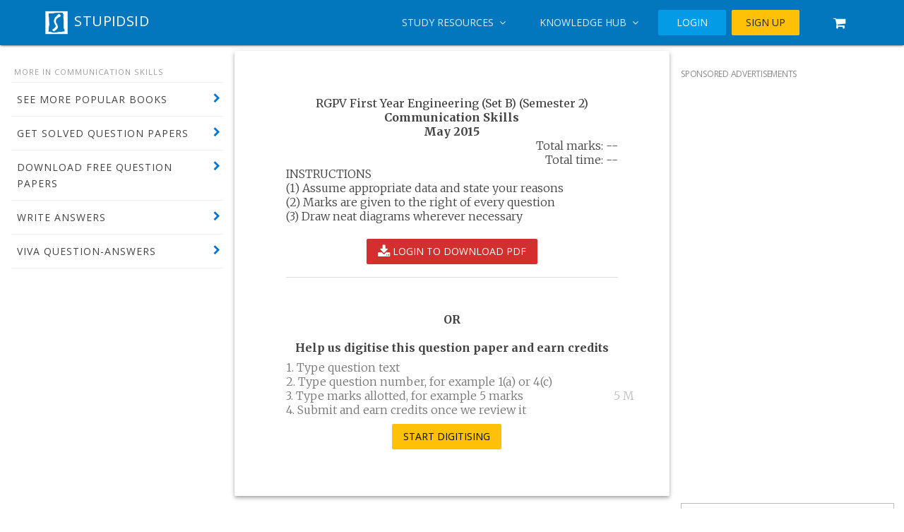

--- FILE ---
content_type: text/html; charset=utf-8
request_url: https://www.google.com/recaptcha/api2/aframe
body_size: 265
content:
<!DOCTYPE HTML><html><head><meta http-equiv="content-type" content="text/html; charset=UTF-8"></head><body><script nonce="QNuk7hN3mmdpinYkwcp1_A">/** Anti-fraud and anti-abuse applications only. See google.com/recaptcha */ try{var clients={'sodar':'https://pagead2.googlesyndication.com/pagead/sodar?'};window.addEventListener("message",function(a){try{if(a.source===window.parent){var b=JSON.parse(a.data);var c=clients[b['id']];if(c){var d=document.createElement('img');d.src=c+b['params']+'&rc='+(localStorage.getItem("rc::a")?sessionStorage.getItem("rc::b"):"");window.document.body.appendChild(d);sessionStorage.setItem("rc::e",parseInt(sessionStorage.getItem("rc::e")||0)+1);localStorage.setItem("rc::h",'1767999345239');}}}catch(b){}});window.parent.postMessage("_grecaptcha_ready", "*");}catch(b){}</script></body></html>